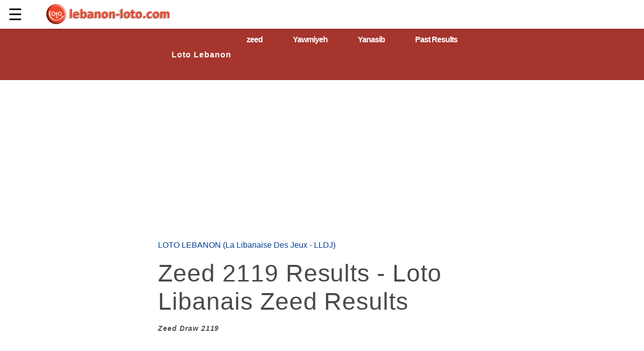

--- FILE ---
content_type: text/html; charset=UTF-8
request_url: https://www.lebanon-loto.com/lottery/zeed/draw/2119
body_size: 15907
content:
<!DOCTYPE html>
<html lang="en" >
  <head>
    <meta charset="utf-8" />
    <title>Zeed 2119 Draw on Monday, Jun 19, 2023  - LOTO LEBANON (La Libanaise Des Jeux - LLDJ) Result</title>

    <meta name="description" content="Zeed Results. Zeed Draw Details 2119 on Monday, Jun 19, 2023  including Payouts and Results. Loto Lebanon Results, LOTO LEBANON (La Libanaise Des Jeux - LLDJ) Results.">

    <link rel="amphtml" href="https://www.lebanon-loto.com/lottery/zeed/amp/draw/2119" />

    <meta name="viewport" content="width=device-width" />
    <meta name="amp-google-client-id-api" content="googleanalytics" />
    <script async custom-element="amp-analytics" src="https://cdn.ampproject.org/v0/amp-analytics-0.1.js"></script>

    <link rel="apple-touch-icon" sizes="57x57" href="https://www.lebanon-loto.com/lottery/images/apple-icon-57x57.png">
<link rel="apple-touch-icon" sizes="60x60" href="https://www.lebanon-loto.com/lottery/images/apple-icon-60x60.png">
<link rel="apple-touch-icon" sizes="72x72" href="https://www.lebanon-loto.com/lottery/images/apple-icon-72x72.png">
<link rel="apple-touch-icon" sizes="76x76" href="https://www.lebanon-loto.com/lottery/images/apple-icon-76x76.png">
<link rel="apple-touch-icon" sizes="114x114" href="https://www.lebanon-loto.com/lottery/images/apple-icon-114x114.png">
<link rel="apple-touch-icon" sizes="120x120" href="https://www.lebanon-loto.com/lottery/images/apple-icon-120x120.png">
<link rel="apple-touch-icon" sizes="144x144" href="https://www.lebanon-loto.com/lottery/images/apple-icon-144x144.png">
<link rel="apple-touch-icon" sizes="152x152" href="https://www.lebanon-loto.com/lottery/images/apple-icon-152x152.png">
<link rel="apple-touch-icon" sizes="180x180" href="https://www.lebanon-loto.com/lottery/images/apple-icon-180x180.png">
<link rel="icon" type="image/png" sizes="192x192"  href="https://www.lebanon-loto.com/lottery/images/android-icon-192x192.png">
<link rel="icon" type="image/png" sizes="32x32" href="https://www.lebanon-loto.com/lottery/images/favicon-32x32.png">
<link rel="icon" type="image/png" sizes="96x96" href="https://www.lebanon-loto.com/lottery/images/favicon-96x96.png">
<link rel="icon" type="image/png" sizes="16x16" href="https://www.lebanon-loto.com/lottery/images/favicon-16x16.png">
<link rel="manifest" href="https://www.lebanon-loto.com/lottery/images/manifest.json">
<meta name="msapplication-TileColor" content="#ffffff">
<meta name="msapplication-TileImage" content="/ms-icon-144x144.png">
<meta name="theme-color" content="#ffffff">

<!--
<script async custom-element="amp-auto-ads"
        src="https://cdn.ampproject.org/v0/amp-auto-ads-0.1.js">
</script> -->

    <meta property="og:image" content="https://www.lebanon-loto.com/lottery/img/lb-fb-loto-lebanon.jpg">
    <meta property="og:image:width" content="600">
    <meta property="og:image:height" content="315">
    <meta property="og:title" content="Zeed Results Draw 2119 on Monday, Jun 19, 2023  ">
    <meta property="fb:app_id" content="359986990795186">

    <script async="" src="https://cdn.ampproject.org/v0.js"></script>
    <style amp-boilerplate="">
  body {
    -webkit-animation: -amp-start 8s steps(1, end) 0s 1 normal both;
    -moz-animation: -amp-start 8s steps(1, end) 0s 1 normal both;
    -ms-animation: -amp-start 8s steps(1, end) 0s 1 normal both;
    animation: -amp-start 8s steps(1, end) 0s 1 normal both;
  }
  @-webkit-keyframes -amp-start {
    from {
      visibility: hidden;
    }
    to {
      visibility: visible;
    }
  }
  @-moz-keyframes -amp-start {
    from {
      visibility: hidden;
    }
    to {
      visibility: visible;
    }
  }
  @-ms-keyframes -amp-start {
    from {
      visibility: hidden;
    }
    to {
      visibility: visible;
    }
  }
  @-o-keyframes -amp-start {
    from {
      visibility: hidden;
    }
    to {
      visibility: visible;
    }
  }
  @keyframes -amp-start {
    from {
      visibility: hidden;
    }
    to {
      visibility: visible;
    }
  }
</style>
    <noscript><style amp-boilerplate="">body {-webkit-animation: none;-moz-animation: none;-ms-animation: none;animation: none;}</style></noscript>
    <script custom-element="amp-carousel" src="https://cdn.ampproject.org/v0/amp-carousel-0.1.js" async=""></script>
    <script custom-element="amp-sidebar" src="https://cdn.ampproject.org/v0/amp-sidebar-0.1.js" async=""></script>
    <script custom-element="amp-accordion" src="https://cdn.ampproject.org/v0/amp-accordion-0.1.js" async=""></script>
    <script custom-element="amp-form"  src="https://cdn.ampproject.org/v0/amp-form-0.1.js"  async=""></script>
    <script  custom-element="amp-instagram"  src="https://cdn.ampproject.org/v0/amp-instagram-0.1.js"  async=""></script>
    <style amp-custom="">
  /*! Bassplate | MIT License | http://github.com/basscss/bassplate */

  /*! normalize.css v5.0.0 | MIT License | github.com/necolas/normalize.css */
  html {
    font-family: sans-serif;
    line-height: 1.15;
    -ms-text-size-adjust: 100%;
    -webkit-text-size-adjust: 100%;
  }
  body {
    margin: 0;
  }
  article,
  aside,
  footer,
  header,
  nav,
  section {
    display: block;
  }
  li h1 {
    font-size: 16px;margin:0;line-height: 1.3rem;font-weight:700
  }
  h1 {
    font-size: 2em;
    margin: 0.67em 0;
  }
  figcaption,
  figure,
  main {
    display: block;
  }
  figure {
    margin: 1em 40px;
  }
  hr {
    box-sizing: content-box;
    height: 0;
    overflow: visible;
  }
  pre {
    font-family: monospace, monospace;
    font-size: 1em;
  }
  a {
    background-color: transparent;
    -webkit-text-decoration-skip: objects;
  }
  a:active,
  a:hover {
    outline-width: 0;
  }
  abbr[title] {
    border-bottom: none;
    text-decoration: underline;
    text-decoration: underline dotted;
  }
  b,
  strong {
    font-weight: inherit;
    font-weight: bolder;
  }
  code,
  kbd,
  samp {
    font-family: monospace, monospace;
    font-size: 1em;
  }
  dfn {
    font-style: italic;
  }
  mark {
    background-color: #ff0;
    color: #000;
  }
  small {
    font-size: 80%;
  }
  sub,
  sup {
    font-size: 75%;
    line-height: 0;
    position: relative;
    vertical-align: baseline;
  }
  sub {
    bottom: -0.25em;
  }
  sup {
    top: -0.5em;
  }
  audio,
  video {
    display: inline-block;
  }
  audio:not([controls]) {
    display: none;
    height: 0;
  }
  img {
    border-style: none;
  }
  svg:not(:root) {
    overflow: hidden;
  }
  button,
  input,
  optgroup,
  select,
  textarea {
    font-family: sans-serif;
    font-size: 100%;
    line-height: 1.15;
    margin: 0;
  }
  button,
  input {
    overflow: visible;
  }
  button,
  select {
    text-transform: none;
  }
  [type='reset'],
  [type='submit'],
  button,
  html [type='button'] {
    -webkit-appearance: button;
  }
  [type='button']::-moz-focus-inner,
  [type='reset']::-moz-focus-inner,
  [type='submit']::-moz-focus-inner,
  button::-moz-focus-inner {
    border-style: none;
    padding: 0;
  }
  [type='button']:-moz-focusring,
  [type='reset']:-moz-focusring,
  [type='submit']:-moz-focusring,
  button:-moz-focusring {
    outline: 1px dotted ButtonText;
  }
  fieldset {
    border: 1px solid silver;
    margin: 0 2px;
    padding: 0.35em 0.625em 0.75em;
  }
  legend {
    box-sizing: border-box;
    color: inherit;
    display: table;
    max-width: 100%;
    padding: 0;
    white-space: normal;
  }
  progress {
    display: inline-block;
    vertical-align: baseline;
  }
  textarea {
    overflow: auto;
  }
  [type='checkbox'],
  [type='radio'] {
    box-sizing: border-box;
    padding: 0;
  }
  [type='number']::-webkit-inner-spin-button,
  [type='number']::-webkit-outer-spin-button {
    height: auto;
  }
  [type='search'] {
    -webkit-appearance: textfield;
    outline-offset: -2px;
  }
  [type='search']::-webkit-search-cancel-button,
  [type='search']::-webkit-search-decoration {
    -webkit-appearance: none;
  }
  ::-webkit-file-upload-button {
    -webkit-appearance: button;
    font: inherit;
  }
  details,
  menu {
    display: block;
  }
  summary {
    display: list-item;
  }
  canvas {
    display: inline-block;
  }
  [hidden],
  template {
    display: none;
  }
  .h00 {
    font-size: 4rem;
  }
  .h0,
  .h1 {
    font-size: 3rem;
  }
  .h2 {
    font-size: 1rem;
  }
  .h3 {
    font-size: 1.5rem;
  }
  .h4 {
    font-size: 1.125rem;
  }
  .h5 {
    font-size: 0.875rem;
  }
  .h6 {
    font-size: 0.75rem;
  }
  .font-family-inherit {
    font-family: inherit;
  }
  .font-size-inherit {
    font-size: inherit;
  }
  .text-decoration-none {
    text-decoration: none;
  }
  .bold {
    font-weight: 700;
  }
  .regular {
    font-weight: 400;
  }
  .italic {
    font-style: italic;
  }
  .caps {
    text-transform: uppercase;
    letter-spacing: 0.2em;
  }
  .left-align {
    text-align: left;
  }
  .center {
    text-align: center;
  }
  .right-align {
    text-align: right;
  }
  .justify {
    text-align: justify;
  }
  .nowrap {
    white-space: nowrap;
  }
  .break-word {
    word-wrap: break-word;
  }
  .line-height-1 {
    line-height: 1rem;
  }
  .line-height-2 {
    line-height: 1.125rem;
  }
  .line-height-3 {
    line-height: 1.5rem;
  }
  .line-height-4 {
    line-height: 2rem;
  }
  .list-style-none {
    list-style: none;
  }
  .underline {
    text-decoration: underline;
  }
  .truncate {
    max-width: 100%;
    overflow: hidden;
    text-overflow: ellipsis;
    white-space: nowrap;
  }
  .list-reset {
    list-style: none;
    padding-left: 0;
  }
  .inline {
    display: inline;
  }
  .block {
    display: block;
  }
  .inline-block {
    display: inline-block;
  }
  .table {
    display: table;
  }
  .table-cell {
    display: table-cell;
  }
  .overflow-hidden {
    overflow: hidden;
  }
  .overflow-scroll {
    overflow: scroll;
  }
  .overflow-auto {
    overflow: auto;
  }
  .clearfix:after,
  .clearfix:before {
    content: ' ';
    display: table;
  }
  .clearfix:after {
    clear: both;
  }
  .left {
    float: left;
  }
  .right {
    float: right;
  }
  .fit {
    max-width: 100%;
  }
  .max-width-1 {
    max-width: 24rem;
  }
  .max-width-2 {
    max-width: 32rem;
  }
  .max-width-3 {
    max-width: 48rem;
  }
  .max-width-4 {
    max-width: 64rem;
  }
  .border-box {
    box-sizing: border-box;
  }
  .align-baseline {
    vertical-align: baseline;
  }
  .align-top {
    vertical-align: top;
  }
  .align-middle {
    vertical-align: middle;
  }
  .align-bottom {
    vertical-align: bottom;
  }
  .m0 {
    margin: 0;
  }
  .mt0 {
    margin-top: 0;
  }
  .mr0 {
    margin-right: 0;
  }
  .mb0 {
    margin-bottom: 0;
  }
  .ml0,
  .mx0 {
    margin-left: 0;
  }
  .mx0 {
    margin-right: 0;
  }
  .my0 {
    margin-top: 0;
    margin-bottom: 0;
  }
  .m1 {
    margin: 0.5rem;
  }
  .mt1 {
    margin-top: 0.5rem;
  }
  .mr1 {
    margin-right: 0.5rem;
  }
  .mb1 {
    margin-bottom: 0.5rem;
  }
  .ml1,
  .mx1 {
    margin-left: 0.5rem;
  }
  .mx1 {
    margin-right: 0.5rem;
  }
  .my1 {
    margin-top: 0.5rem;
    margin-bottom: 0.5rem;
  }
  .m2 {
    margin: 1rem;
  }
  .mt2 {
    margin-top: 1rem;
  }
  .mr2 {
    margin-right: 1rem;
  }
  .mb2 {
    margin-bottom: 1rem;
  }
  .ml2,
  .mx2 {
    margin-left: 1rem;
  }
  .mx2 {
    margin-right: 1rem;
  }
  .my2 {
    margin-top: 1rem;
    margin-bottom: 1rem;
  }
  .m3 {
    margin: 1.5rem;
  }
  .mt3 {
    margin-top: 1.5rem;
  }
  .mr3 {
    margin-right: 1.5rem;
  }
  .mb3 {
    margin-bottom: 1.5rem;
  }
  .ml3,
  .mx3 {
    margin-left: 1.5rem;
  }
  .mx3 {
    margin-right: 1.5rem;
  }
  .my3 {
    margin-top: 1.5rem;
    margin-bottom: 1.5rem;
  }
  .m4 {
    margin: 2rem;
  }
  .mt4 {
    margin-top: 2rem;
  }
  .mr4 {
    margin-right: 2rem;
  }
  .mb4 {
    margin-bottom: 2rem;
  }
  .ml4,
  .mx4 {
    margin-left: 2rem;
  }
  .mx4 {
    margin-right: 2rem;
  }
  .my4 {
    margin-top: 2rem;
    margin-bottom: 2rem;
  }
  .mxn1 {
    margin-left: calc(0.5rem * -1);
    margin-right: calc(0.5rem * -1);
  }
  .mxn2 {
    margin-left: calc(1rem * -1);
    margin-right: calc(1rem * -1);
  }
  .mxn3 {
    margin-left: calc(1.5rem * -1);
    margin-right: calc(1.5rem * -1);
  }
  .mxn4 {
    margin-left: calc(2rem * -1);
    margin-right: calc(2rem * -1);
  }
  .m-auto {
    margin: auto;
  }
  .mt-auto {
    margin-top: auto;
  }
  .mr-auto {
    margin-right: auto;
  }
  .mb-auto {
    margin-bottom: auto;
  }
  .ml-auto,
  .mx-auto {
    margin-left: auto;
  }
  .mx-auto {
    margin-right: auto;
  }
  .my-auto {
    margin-top: auto;
    margin-bottom: auto;
  }
  .p0 {
    padding: 0;
  }
  .pt0 {
    padding-top: 0;
  }
  .pr0 {
    padding-right: 0;
  }
  .pb0 {
    padding-bottom: 0;
  }
  .pl0,
  .px0 {
    padding-left: 0;
  }
  .px0 {
    padding-right: 0;
  }
  .py0 {
    padding-top: 0;
    padding-bottom: 0;
  }
  .p1 {
    padding: 0.5rem;
  }
  .pt1 {
    padding-top: 0.5rem;
  }
  .pr1 {
    padding-right: 0.5rem;
  }
  .pb1 {
    padding-bottom: 0.5rem;
  }
  .pl1 {
    padding-left: 0.5rem;
  }
  .py1 {
    padding-top: 0.5rem;
    padding-bottom: 0.5rem;
  }
  .px1 {
    padding-left: 0.5rem;
    padding-right: 0.5rem;
  }
  .p2 {
    padding: 1rem;
  }
  .pt2 {
    padding-top: 1rem;
  }
  .pr2 {
    padding-right: 1rem;
  }
  .pb2 {
    padding-bottom: 1rem;
  }
  .pl2 {
    padding-left: 1rem;
  }
  .py2 {
    padding-top: 1rem;
    padding-bottom: 1rem;
  }
  .px2 {
    padding-left: 1rem;
    padding-right: 1rem;
  }
  .p3 {
    padding: 1.5rem;
  }
  .pt3 {
    padding-top: 1.5rem;
  }
  .pr3 {
    padding-right: 1.5rem;
  }
  .pb3 {
    padding-bottom: 1.5rem;
  }
  .pl3 {
    padding-left: 1.5rem;
  }
  .py3 {
    padding-top: 1.5rem;
    padding-bottom: 1.5rem;
  }
  .px3 {
    padding-left: 1.5rem;
    padding-right: 1.5rem;
  }
  .p4 {
    padding: 2rem;
  }
  .pt4 {
    padding-top: 2rem;
  }
  .pr4 {
    padding-right: 2rem;
  }
  .pb4 {
    padding-bottom: 2rem;
  }
  .pl4 {
    padding-left: 2rem;
  }
  .py4 {
    padding-top: 2rem;
    padding-bottom: 2rem;
  }
  .px4 {
    padding-left: 2rem;
    padding-right: 2rem;
  }
  .col {
    float: left;
  }
  .col,
  .col-right {
    box-sizing: border-box;
  }
  .col-right {
    float: right;
  }
  .col-1 {
    width: 8.33333%;
  }
  .col-2 {
    width: 16.66667%;
  }
  .col-3 {
    width: 25%;
  }
  .col-4 {
    width: 33.33333%;
  }
  .col-5 {
    width: 41.66667%;
  }
  .col-6 {
    width: 50%;
  }
  .col-7 {
    width: 58.33333%;
  }
  .col-8 {
    width: 66.66667%;
  }
  .col-9 {
    width: 75%;
  }
  .col-10 {
    width: 83.33333%;
  }
  .col-11 {
    width: 91.66667%;
  }
  .col-12 {
    width: 100%;
  }
  @media (min-width: 40.06rem) {
    .sm-col {
      float: left;
      box-sizing: border-box;
    }
    .sm-col-right {
      float: right;
      box-sizing: border-box;
    }
    .sm-col-1 {
      width: 8.33333%;
    }
    .sm-col-2 {
      width: 16.66667%;
    }
    .sm-col-3 {
      width: 25%;
    }
    .sm-col-4 {
      width: 33.33333%;
    }
    .sm-col-5 {
      width: 41.66667%;
    }
    .sm-col-6 {
      width: 50%;
    }
    .sm-col-7 {
      width: 58.33333%;
    }
    .sm-col-8 {
      width: 66.66667%;
    }
    .sm-col-9 {
      width: 75%;
    }
    .sm-col-10 {
      width: 83.33333%;
    }
    .sm-col-11 {
      width: 91.66667%;
    }
    .sm-col-12 {
      width: 100%;
    }
  }
  @media (min-width: 52.06rem) {
    .md-col {
      float: left;
      box-sizing: border-box;
    }
    .md-col-right {
      float: right;
      box-sizing: border-box;
    }
    .md-col-1 {
      width: 8.33333%;
    }
    .md-col-2 {
      width: 16.66667%;
    }
    .md-col-3 {
      width: 25%;
    }
    .md-col-4 {
      width: 33.33333%;
    }
    .md-col-5 {
      width: 41.66667%;
    }
    .md-col-6 {
      width: 50%;
    }
    .md-col-7 {
      width: 58.33333%;
    }
    .md-col-8 {
      width: 66.66667%;
    }
    .md-col-9 {
      width: 75%;
    }
    .md-col-10 {
      width: 83.33333%;
    }
    .md-col-11 {
      width: 91.66667%;
    }
    .md-col-12 {
      width: 100%;
    }
  }
  @media (min-width: 64.06rem) {
    .lg-col {
      float: left;
      box-sizing: border-box;
    }
    .lg-col-right {
      float: right;
      box-sizing: border-box;
    }
    .lg-col-1 {
      width: 8.33333%;
    }
    .lg-col-2 {
      width: 16.66667%;
    }
    .lg-col-3 {
      width: 25%;
    }
    .lg-col-4 {
      width: 33.33333%;
    }
    .lg-col-5 {
      width: 41.66667%;
    }
    .lg-col-6 {
      width: 50%;
    }
    .lg-col-7 {
      width: 58.33333%;
    }
    .lg-col-8 {
      width: 66.66667%;
    }
    .lg-col-9 {
      width: 75%;
    }
    .lg-col-10 {
      width: 83.33333%;
    }
    .lg-col-11 {
      width: 91.66667%;
    }
    .lg-col-12 {
      width: 100%;
    }
  }
  .flex {
    display: -ms-flexbox;
    display: flex;
  }
  @media (min-width: 40.06rem) {
    .sm-flex {
      display: -ms-flexbox;
      display: flex;
    }
  }
  @media (min-width: 52.06rem) {
    .md-flex {
      display: -ms-flexbox;
      display: flex;
    }
  }
  @media (min-width: 64.06rem) {
    .lg-flex {
      display: -ms-flexbox;
      display: flex;
    }
  }
  .flex-column {
    -ms-flex-direction: column;
    flex-direction: column;
  }
  .flex-wrap {
    -ms-flex-wrap: wrap;
    flex-wrap: wrap;
  }
  .items-start {
    -ms-flex-align: start;
    align-items: flex-start;
  }
  .items-end {
    -ms-flex-align: end;
    align-items: flex-end;
  }
  .items-center {
    -ms-flex-align: center;
    align-items: center;
  }
  .items-baseline {
    -ms-flex-align: baseline;
    align-items: baseline;
  }
  .items-stretch {
    -ms-flex-align: stretch;
    align-items: stretch;
  }
  .self-start {
    -ms-flex-item-align: start;
    align-self: flex-start;
  }
  .self-end {
    -ms-flex-item-align: end;
    align-self: flex-end;
  }
  .self-center {
    -ms-flex-item-align: center;
    -ms-grid-row-align: center;
    align-self: center;
  }
  .self-baseline {
    -ms-flex-item-align: baseline;
    align-self: baseline;
  }
  .self-stretch {
    -ms-flex-item-align: stretch;
    -ms-grid-row-align: stretch;
    align-self: stretch;
  }
  .justify-start {
    -ms-flex-pack: start;
    justify-content: flex-start;
  }
  .justify-end {
    -ms-flex-pack: end;
    justify-content: flex-end;
  }
  .justify-center {
    -ms-flex-pack: center;
    justify-content: center;
  }
  .justify-between {
    -ms-flex-pack: justify;
    justify-content: space-between;
  }
  .justify-around {
    -ms-flex-pack: distribute;
    justify-content: space-around;
  }
  .justify-evenly {
    -ms-flex-pack: space-evenly;
    justify-content: space-evenly;
  }
  .content-start {
    -ms-flex-line-pack: start;
    align-content: flex-start;
  }
  .content-end {
    -ms-flex-line-pack: end;
    align-content: flex-end;
  }
  .content-center {
    -ms-flex-line-pack: center;
    align-content: center;
  }
  .content-between {
    -ms-flex-line-pack: justify;
    align-content: space-between;
  }
  .content-around {
    -ms-flex-line-pack: distribute;
    align-content: space-around;
  }
  .content-stretch {
    -ms-flex-line-pack: stretch;
    align-content: stretch;
  }
  .flex-auto {
    -ms-flex: 1 1 auto;
    flex: 1 1 auto;
    min-width: 0;
    min-height: 0;
  }
  .flex-none {
    -ms-flex: none;
    flex: none;
  }
  .order-0 {
    -ms-flex-order: 0;
    order: 0;
  }
  .order-1 {
    -ms-flex-order: 1;
    order: 1;
  }
  .order-2 {
    -ms-flex-order: 2;
    order: 2;
  }
  .order-3 {
    -ms-flex-order: 3;
    order: 3;
  }
  .order-last {
    -ms-flex-order: 99999;
    order: 99999;
  }
  .relative {
    position: relative;
  }
  .absolute {
    position: absolute;
  }
  .fixed {
    position: fixed;
  }
  .top-0 {
    top: 0;
  }
  .right-0 {
    right: 0;
  }
  .bottom-0 {
    bottom: 0;
  }
  .left-0 {
    left: 0;
  }
  .z1 {
    z-index: 1;
  }
  .z2 {
    z-index: 2;
  }
  .z3 {
    z-index: 3;
  }
  .z4 {
    z-index: 4;
  }
  .border {
    border-style: solid;
    border-width: 1px;
  }
  .border-top {
    border-top-style: solid;
    border-top-width: 1px;
  }
  .border-right {
    border-right-style: solid;
    border-right-width: 1px;
  }
  .border-bottom {
    border-bottom-style: solid;
    border-bottom-width: 1px;
  }
  .border-left {
    border-left-style: solid;
    border-left-width: 1px;
  }
  .border-none {
    border: 0;
  }
  .rounded {
    border-radius: 3px;
  }
  .circle {
    border-radius: 50%;
  }
  .rounded-top {
    border-radius: 3px 3px 0 0;
  }
  .rounded-right {
    border-radius: 0 3px 3px 0;
  }
  .rounded-bottom {
    border-radius: 0 0 3px 3px;
  }
  .rounded-left {
    border-radius: 3px 0 0 3px;
  }
  .not-rounded {
    border-radius: 0;
  }
  .hide {
    position: absolute;
    height: 1px;
    width: 1px;
    overflow: hidden;
    clip: rect(1px, 1px, 1px, 1px);
  }
  @media (max-width: 40rem) {
    .xs-hide {
      display: none;
    }
  }
  @media (min-width: 40.06rem) and (max-width: 52rem) {
    .sm-hide {
      display: none;
    }
  }
  @media (min-width: 52.06rem) and (max-width: 64rem) {
    .md-hide {
      display: none;
    }
  }
  @media (min-width: 64.06rem) {
    .lg-hide {
      display: none;
    }
  }
  .display-none {
    display: none;
  }
  * {
    box-sizing: border-box;
  }
  body {
    background: #fff;
    color: #4a4a4a;
    font-family: -apple-system, BlinkMacSystemFont, Segoe UI, Roboto, Oxygen,
      Ubuntu, Cantarell, Fira Sans, Droid Sans, Helvetica Neue, Arial,
      sans-serif;
    min-width: 315px;
    overflow-x: hidden;
    font-smooth: always;
    -webkit-font-smoothing: antialiased;
  }
  main {
    max-width: 700px;
    margin: 0 auto;
  }
  p {
    padding: 0;
    margin: 0;
  }
  .ampstart-accent {
    color: #003f93;
  }
  #content:target {
    margin-top: calc(0px - 3.5rem);
    padding-top: 3.5rem;
  }
  .ampstart-title-lg {
    font-size: 3rem;
    line-height: 3.5rem;
    letter-spacing: 0.06rem;
  }
  .ampstart-title-md {
    font-size: 2rem;
    line-height: 2.5rem;
    letter-spacing: 0.06rem;
  }
  .ampstart-title-sm {
    font-size: 1.5rem;
    line-height: 2rem;
    letter-spacing: 0.06rem;
  }
  .ampstart-subtitle,
  body {
    line-height: 1.5rem;
    letter-spacing: normal;
  }
  .ampstart-subtitle {
    color: #003f93;
    font-size: 1rem;
  }
  .ampstart-byline,
  .ampstart-caption,
  .ampstart-hint,
  .ampstart-label {
    font-size: 0.875rem;
    color: #4f4f4f;
    line-height: 1.125rem;
    letter-spacing: 0.06rem;
  }
  .ampstart-label {
    text-transform: uppercase;
  }
  .ampstart-footer,
  .ampstart-small-text {
    font-size: 0.75rem;
    line-height: 1rem;
    letter-spacing: 0.06rem;
  }
  .ampstart-card {
    box-shadow: 0 1px 1px 0 rgba(0, 0, 0, 0.14),
      0 1px 1px -1px rgba(0, 0, 0, 0.14), 0 1px 5px 0 rgba(0, 0, 0, 0.12);
  }
  .h1,
  h1 {
    font-size: 3rem;
    line-height: 3.5rem;
  }
  .h2,
  h2 {
    font-size: 1rem;
    line-height: 2.5rem;
  }
  .h3,
  h3 {
    font-size: 1.5rem;
    line-height: 2rem;
  }
  .h4,
  h4 {
    font-size: 1.125rem;
    line-height: 1.5rem;
  }
  .h5,
  h5 {
    font-size: 0.875rem;
    line-height: 1.125rem;
  }
  .h6,
  h6 {
    font-size: 0.75rem;
    line-height: 1rem;
  }
  h1,
  h2,
  h3,
  h4,
  h5,
  h6 {
    margin: 0;
    padding: 0;
    font-weight: 400;
    letter-spacing: 0.06rem;
  }
  a,
  a:active,
  a:visited {
    color: inherit;
  }
  .ampstart-btn {
    font-family: inherit;
    font-weight: inherit;
    font-size: 1rem;
    line-height: 1.125rem;
    padding: 0.7em 0.8em;
    text-decoration: none;
    white-space: nowrap;
    word-wrap: normal;
    vertical-align: middle;
    cursor: pointer;
    background-color: #000;
    color: #fff;
    border: 1px solid #fff;
  }
  .ampstart-btn:visited {
    color: #fff;
  }
  .ampstart-btn-secondary {
    background-color: #fff;
    color: #000;
    border: 1px solid #000;
  }
  .ampstart-btn-secondary:visited {
    color: #000;
  }
  .ampstart-btn:active .ampstart-btn:focus {
    opacity: 0.8;
  }
  .ampstart-btn[disabled],
  .ampstart-btn[disabled]:active,
  .ampstart-btn[disabled]:focus,
  .ampstart-btn[disabled]:hover {
    opacity: 0.5;
    outline: 0;
    cursor: default;
  }
  .ampstart-dropcap:first-letter {
    color: #000;
    font-size: 3rem;
    font-weight: 700;
    float: left;
    overflow: hidden;
    line-height: 3rem;
    margin-left: 0;
    margin-right: 0.5rem;
  }
  .ampstart-initialcap {
    padding-top: 1rem;
    margin-top: 1.5rem;
  }
  .ampstart-initialcap:first-letter {
    color: #000;
    font-size: 3rem;
    font-weight: 700;
    margin-left: -2px;
  }
  .ampstart-pullquote {
    border: none;
    border-left: 4px solid #000;
    font-size: 1.5rem;
    padding-left: 1.5rem;
  }
  .ampstart-byline time {
    font-style: normal;
    white-space: nowrap;
  }
  .amp-carousel-button-next {
    background-image: url('data:image/svg+xml;charset=utf-8,<svg width="18" height="18" viewBox="0 0 34 34" xmlns="http://www.w3.org/2000/svg"><title>Next</title><path d="M25.557 14.7L13.818 2.961 16.8 0l16.8 16.8-16.8 16.8-2.961-2.961L25.557 18.9H0v-4.2z" fill="%23FFF" fill-rule="evenodd"/></svg>');
  }
  .amp-carousel-button-prev {
    background-image: url('data:image/svg+xml;charset=utf-8,<svg width="18" height="18" viewBox="0 0 34 34" xmlns="http://www.w3.org/2000/svg"><title>Previous</title><path d="M33.6 14.7H8.043L19.782 2.961 16.8 0 0 16.8l16.8 16.8 2.961-2.961L8.043 18.9H33.6z" fill="%23FFF" fill-rule="evenodd"/></svg>');
  }
  .ampstart-dropdown {
    min-width: 200px;
  }
  .ampstart-dropdown.absolute {
    z-index: 100;
  }
  .ampstart-dropdown.absolute > section,
  .ampstart-dropdown.absolute > section > header {
    height: 100%;
  }
  .ampstart-dropdown > section > header {
    background-color: #000;
    border: 0;
    color: #fff;
  }
  .ampstart-dropdown > section > header:after {
    display: inline-block;
    content: '+';
    padding: 0 0 0 1.5rem;
    color: #003f93;
  }
  .ampstart-dropdown > [expanded] > header:after {
    content: '–';
  }
  .absolute .ampstart-dropdown-items {
    z-index: 200;
  }
  .ampstart-dropdown-item {
    background-color: #000;
    color: #003f93;
    opacity: 0.9;
  }
  .ampstart-dropdown-item:active,
  .ampstart-dropdown-item:hover {
    opacity: 1;
  }
  .ampstart-footer {
    background-color: #fff;
    color: #000;
    padding-top: 5rem;
    padding-bottom: 5rem;
  }
  .ampstart-footer .ampstart-icon {
    fill: #000;
  }
  .ampstart-footer .ampstart-social-follow li:last-child {
    margin-right: 0;
  }
  .ampstart-image-fullpage-hero {
    color: #fff;
  }
  .ampstart-fullpage-hero-heading-text,
  .ampstart-image-fullpage-hero .ampstart-image-credit {
    -webkit-box-decoration-break: clone;
    box-decoration-break: clone;
    background: #000;
    padding: 0 1rem 0.2rem;
  }
  .ampstart-image-fullpage-hero > amp-img {
    max-height: calc(100vh - 3.5rem);
  }
  .ampstart-image-fullpage-hero > amp-img img {
    -o-object-fit: cover;
    object-fit: cover;
  }
  .ampstart-fullpage-hero-heading {
    line-height: 3.5rem;
  }
  .ampstart-fullpage-hero-cta {
    background: transparent;
  }
  .ampstart-readmore {
    background: linear-gradient(0deg, rgba(0, 0, 0, 0.65) 0, transparent);
    color: #fff;
    margin-top: 5rem;
    padding-bottom: 3.5rem;
  }
  .ampstart-readmore:after {
    display: block;
    content: '⌄';
    font-size: 2rem;
  }
  .ampstart-readmore-text {
    background: #000;
  }
  @media (min-width: 52.06rem) {
    .ampstart-image-fullpage-hero > amp-img {
      height: 60vh;
    }
  }
  .ampstart-image-heading {
    color: #fff;
    background: linear-gradient(0deg, rgba(0, 0, 0, 0.65) 0, transparent);
  }
  .ampstart-image-heading > * {
    margin: 0;
  }
  amp-carousel .ampstart-image-with-heading {
    margin-bottom: 0;
  }
  .ampstart-image-with-caption figcaption {
    color: #4f4f4f;
    line-height: 1.125rem;
  }
  amp-carousel .ampstart-image-with-caption {
    margin-bottom: 0;
  }
  .ampstart-input {
    max-width: 100%;
    width: 300px;
    min-width: 100px;
    font-size: 1rem;
    line-height: 1.5rem;
  }
  .ampstart-input [disabled],
  .ampstart-input [disabled] + label {
    opacity: 0.5;
  }
  .ampstart-input [disabled]:focus {
    outline: 0;
  }
  .ampstart-input > input,
  .ampstart-input > select,
  .ampstart-input > textarea {
    width: 100%;
    margin-top: 1rem;
    line-height: 1.5rem;
    border: 0;
    border-radius: 0;
    border-bottom: 1px solid #4a4a4a;
    background: none;
    color: #4a4a4a;
    outline: 0;
  }
  .ampstart-input > label {
    color: #003f93;
    pointer-events: none;
    text-align: left;
    font-size: 0.875rem;
    line-height: 1rem;
    opacity: 0;
    animation: 0.2s;
    animation-timing-function: cubic-bezier(0.4, 0, 0.2, 1);
    animation-fill-mode: forwards;
  }
  .ampstart-input > input:focus,
  .ampstart-input > select:focus,
  .ampstart-input > textarea:focus {
    outline: 0;
  }
  .ampstart-input > input:focus:-ms-input-placeholder,
  .ampstart-input > select:focus:-ms-input-placeholder,
  .ampstart-input > textarea:focus:-ms-input-placeholder {
    color: transparent;
  }
  .ampstart-input > input:focus::placeholder,
  .ampstart-input > select:focus::placeholder,
  .ampstart-input > textarea:focus::placeholder {
    color: transparent;
  }
  .ampstart-input > input:not(:placeholder-shown):not([disabled]) + label,
  .ampstart-input > select:not(:placeholder-shown):not([disabled]) + label,
  .ampstart-input
    > textarea:not(:placeholder-shown):not([disabled])
    + label {
    opacity: 1;
  }
  .ampstart-input > input:focus + label,
  .ampstart-input > select:focus + label,
  .ampstart-input > textarea:focus + label {
    animation-name: a;
  }
  @keyframes a {
    to {
      opacity: 1;
    }
  }
  .ampstart-input > label:after {
    content: '';
    height: 2px;
    position: absolute;
    bottom: 0;
    left: 45%;
    background: #003f93;
    transition: 0.2s;
    transition-timing-function: cubic-bezier(0.4, 0, 0.2, 1);
    visibility: hidden;
    width: 10px;
  }
  .ampstart-input > input:focus + label:after,
  .ampstart-input > select:focus + label:after,
  .ampstart-input > textarea:focus + label:after {
    left: 0;
    width: 100%;
    visibility: visible;
  }
  .ampstart-input > input[type='search'] {
    -webkit-appearance: none;
    -moz-appearance: none;
    appearance: none;
  }
  .ampstart-input > input[type='range'] {
    border-bottom: 0;
  }
  .ampstart-input > input[type='range'] + label:after {
    display: none;
  }
  .ampstart-input > select {
    -webkit-appearance: none;
    -moz-appearance: none;
    appearance: none;
  }
  .ampstart-input > select + label:before {
    content: '⌄';
    line-height: 1.5rem;
    position: absolute;
    right: 5px;
    zoom: 2;
    top: 0;
    bottom: 0;
    color: #003f93;
  }
  .ampstart-input-chk,
  .ampstart-input-radio {
    width: auto;
    color: #4a4a4a;
  }
  .ampstart-input input[type='checkbox'],
  .ampstart-input input[type='radio'] {
    margin-top: 0;
    -webkit-appearance: none;
    -moz-appearance: none;
    appearance: none;
    width: 20px;
    height: 20px;
    border: 1px solid #003f93;
    vertical-align: middle;
    margin-right: 0.5rem;
    text-align: center;
  }
  .ampstart-input input[type='radio'] {
    border-radius: 20px;
  }
  .ampstart-input input[type='checkbox']:not([disabled]) + label,
  .ampstart-input input[type='radio']:not([disabled]) + label {
    pointer-events: auto;
    animation: none;
    vertical-align: middle;
    opacity: 1;
    cursor: pointer;
  }
  .ampstart-input input[type='checkbox'] + label:after,
  .ampstart-input input[type='radio'] + label:after {
    display: none;
  }
  .ampstart-input input[type='checkbox']:after,
  .ampstart-input input[type='radio']:after {
    position: absolute;
    top: 0;
    left: 0;
    bottom: 0;
    right: 0;
    content: ' ';
    line-height: 1.4rem;
    vertical-align: middle;
    text-align: center;
    background-color: #fff;
  }
  .ampstart-input input[type='checkbox']:checked:after {
    background-color: #003f93;
    color: #fff;
    content: '✓';
  }
  .ampstart-input input[type='radio']:checked {
    background-color: #fff;
  }
  .ampstart-input input[type='radio']:after {
    top: 3px;
    bottom: 3px;
    left: 3px;
    right: 3px;
    border-radius: 12px;
  }
  .ampstart-input input[type='radio']:checked:after {
    content: '';
    font-size: 3rem;
    background-color: #003f93;
  }
  .ampstart-input > label,
  _:-ms-lang(x) {
    opacity: 1;
  }
  .ampstart-input > input:-ms-input-placeholder,
  _:-ms-lang(x) {
    color: transparent;
  }
  .ampstart-input > input::placeholder,
  _:-ms-lang(x) {
    color: transparent;
  }
  .ampstart-input > input::-ms-input-placeholder,
  _:-ms-lang(x) {
    color: transparent;
  }
  .ampstart-input > select::-ms-expand {
    display: none;
  }
  .ampstart-headerbar {
    background-color: #fff;
    color: #000;
    z-index: 999;
    box-shadow: 0 0 5px 2px rgba(0, 0, 0, 0.1);
  }
  .ampstart-headerbar + :not(amp-sidebar),
  .ampstart-headerbar + amp-sidebar + * {
    margin-top: 3.5rem;
  }
  .ampstart-headerbar-nav .ampstart-nav-item {
    padding: 0 1rem;
    background: transparent;
    opacity: 0.8;
  }
  .ampstart-headerbar-nav {
    line-height: 3.5rem;
  }
  .ampstart-nav-item:active,
  .ampstart-nav-item:focus,
  .ampstart-nav-item:hover {
    opacity: 1;
  }
  .ampstart-navbar-trigger:focus {
    outline: none;
  }
  .ampstart-nav a,
  .ampstart-navbar-trigger,
  .ampstart-sidebar-faq a {
    cursor: pointer;
    text-decoration: none;
  }
  .ampstart-nav .ampstart-label {
    color: inherit;
  }
  .ampstart-navbar-trigger {
    line-height: 3.5rem;
    font-size: 2rem;
  }
  .ampstart-headerbar-nav {
    -ms-flex: 1;
    flex: 1;
  }
  .ampstart-nav-search {
    -ms-flex-positive: 0.5;
    flex-grow: 0.5;
  }
  .ampstart-headerbar .ampstart-nav-search:active,
  .ampstart-headerbar .ampstart-nav-search:focus,
  .ampstart-headerbar .ampstart-nav-search:hover {
    box-shadow: none;
  }
  .ampstart-nav-search > input {
    border: none;
    border-radius: 3px;
    line-height: normal;
  }
  .ampstart-nav-dropdown {
    min-width: 200px;
  }
  .ampstart-nav-dropdown amp-accordion header {
    background-color: #fff;
    border: none;
  }
  .ampstart-nav-dropdown amp-accordion ul {
    background-color: #fff;
  }
  .ampstart-nav-dropdown .ampstart-dropdown-item,
  .ampstart-nav-dropdown .ampstart-dropdown > section > header {
    background-color: #fff;
    color: #000;
  }
  .ampstart-nav-dropdown .ampstart-dropdown-item {
    color: #003f93;
  }
  .ampstart-sidebar {
    background-color: #fff;
    color: #000;
    min-width: 300px;
    width: 300px;
  }
  .ampstart-sidebar .ampstart-icon {
    fill: #003f93;
  }
  .ampstart-sidebar-header {
    line-height: 3.5rem;
    min-height: 3.5rem;
  }
  .ampstart-sidebar .ampstart-dropdown-item,
  .ampstart-sidebar .ampstart-dropdown header,
  .ampstart-sidebar .ampstart-faq-item,
  .ampstart-sidebar .ampstart-nav-item,
  .ampstart-sidebar .ampstart-social-follow {
    margin: 0 0 1rem;
  }
  .ampstart-sidebar .ampstart-nav-dropdown {
    margin: 0;
  }
  .ampstart-sidebar .ampstart-navbar-trigger {
    line-height: inherit;
  }
  .ampstart-navbar-trigger svg {
    pointer-events: none;
  }
  .ampstart-related-article-section {
    border-color: #4a4a4a;
  }
  .ampstart-related-article-section .ampstart-heading {
    color: #4a4a4a;
    font-weight: 400;
  }
  .ampstart-related-article-readmore {
    color: #000;
    letter-spacing: 0;
  }
  .ampstart-related-section-items > li {
    border-bottom: 1px solid #4a4a4a;
  }
  .ampstart-related-section-items > li:last-child {
    border: none;
  }
  .ampstart-related-section-items .ampstart-image-with-caption {
    display: -ms-flexbox;
    display: flex;
    -ms-flex-wrap: wrap;
    flex-wrap: wrap;
    -ms-flex-align: center;
    align-items: center;
    margin-bottom: 0;
  }
  .ampstart-related-section-items .ampstart-image-with-caption > amp-img,
  .ampstart-related-section-items
    .ampstart-image-with-caption
    > figcaption {
    -ms-flex: 1;
    flex: 1;
  }
  .ampstart-related-section-items
    .ampstart-image-with-caption
    > figcaption {
    padding-left: 1rem;
  }
  @media (min-width: 40.06rem) {
    .ampstart-related-section-items > li {
      border: none;
    }
    .ampstart-related-section-items
      .ampstart-image-with-caption
      > figcaption {
      padding: 1rem 0;
    }
    .ampstart-related-section-items .ampstart-image-with-caption > amp-img,
    .ampstart-related-section-items
      .ampstart-image-with-caption
      > figcaption {
      -ms-flex-preferred-size: 100%;
      flex-basis: 100%;
    }
  }
  .ampstart-social-box {
    display: -ms-flexbox;
    display: flex;
  }
  .ampstart-social-box > amp-social-share {
    background-color: #000;
  }
  .ampstart-icon {
    fill: #003f93;
  }
  .ampstart-input {
    width: 100%;
  }
  main .ampstart-social-follow {
    margin-left: auto;
    margin-right: auto;
    width: 315px;
  }
  main .ampstart-social-follow li {
    transform: scale(1.8);
  }
  h1 + .ampstart-byline time {
    font-size: 1.5rem;
    font-weight: 400;
  }



  .over-h, .tp {overflow: hidden;}
  .tp {height: 40px;line-height: 40px;font-size: 11px;color: gray;padding-bottom: 10px;}
  .tp ul {display: table;}
  ol, ul {list-style: none;margin: 0;}
  * {margin: 0;padding: 0;}
  .tp {line-height: 40px;font-size: 11px;color: gray;}
  .tp ul li:first-child {padding-left: 0;}
  .tp ul li {display: table-cell;white-space: nowrap;}
  ul li {margin: 0;padding: 0;padding-left: 0px;}
  .tp a {color: gray;text-decoration: none;}
  a, a:hover, a:visited {text-decoration: none;color: #1198ed;}
  a, img {outline: 0;border: none;color: #000;text-decoration: none;}
  .tp ul li + li::before {padding: 0 7px;content: "\00bb";}
  .tp ul li {display: table-cell;white-space: nowrap;}
  ul li {margin: 0;padding: 0;}
  .loto_carousel {overflow-x: auto;-webkit-overflow-scrolling: touch;margin-bottom: 10px;}
  .loto_carousel ul {display: table;}
  .loto_carousel ul li {display: table-cell;}
  .loto_carousel a {display: block;width: 86px;height: 100px;border: solid 1px #e2e7e2;margin-right: 3px;margin-bottom: 10px;font-size: 12px;line-height: 14px;text-transform: uppercase;text-align: center;padding-top: 10px;color: #000;box-shadow: 0 4px 5px -5px rgba(0,0,0,.4);}
  .loto_carousel_lb a img {height: 65px;}
  .loto_carousel a img {height: 50px;display: block;margin: 0 auto 7px auto;}
  a.l_button2 {display: block;margin: 10px 0;padding: 7px 15px;position: relative;color: #414141;border: solid 1px #e6e6e6;background: #f7f7f7;background: -webkit-linear-gradient(to right,#f7f7f7,#fff);background: linear-gradient(to right,#f7f7f7,#fff);-webkit-border-radius: 2px;-moz-border-radius: 2px;border-radius: 2px;}
  .floatr {float: right;}
  .loto_no, .loto_no_r, .loto_no_w, .loto_plus {width: 38px;line-height: 38px;height: 38px;font-size: 18px;}
  .loto_no_rW {width: 100px;line-height: 38px;height: 38px;font-size: 18px;color:#fff;padding-left: 10px}
  .bbb1 {background: #11998e;}
  .loto_line, .loto_no_r {background: #45d6ca;color: #fff;}
  .loto_line, .loto_no, .loto_no_r, .loto_no_w, .loto_plus {background: #45d6ca;text-align: center;width: 55px;line-height: 55px;height: 55px;float: left;margin: 0 2px 2px 0;font-size: 24px;-webkit-border-radius: 2px;-moz-border-radius: 2px;border-radius: 2px;}
  .numbers_title {margin: 0 0 10px 0;font-size: 14px;}.loto_numbers .fleft {width: 100%;}
  .fleft {float: left;}.loto_no_hot {background: #d85953;color: #fff;}.loto_plus {background: 0 0;color: #000;width: 30px;}
  .bbb1 {background: #11998e;}.bbb2 {background: #1aaa9e;}.bbb3 {background: #2ac0b3;}.bbb4 {background: #2dc8bb;}.bbb5 {background: #39ccc0;}.bbb6 {background: #45d6ca;}
  .loto_img_left {margin-right: 15px;border: solid 1px #e3e3e3;padding: 10px;float: left;}
  .desc {line-height: 23px;overflow-x: auto;-webkit-overflow-scrolling: touch;}
  .desc table {width: 100%;border-collapse: collapse;border-spacing: 0;border: solid 1px #e2e7e2;}
  .desc table {border-collapse: collapse;border-spacing: 0;}
  .desc table th {padding: 15px 10px;font-weight: 700;font-family: arial;background: #fff;}
  .desc table td, .desc table th {text-align: left;border-top: solid 1px #e2e7e2;padding: 10px;}
  .desc table tr:nth-child(2n) {background-color: #f6f7f9;}.desc table td, .desc table th {text-align: left;border-top: solid 1px #e2e7e2;padding: 10px;}
  .nowrap {white-space: nowrap;}.s_balls {height: 10px;margin-top: 5px;}
  .s_ball, .s_ball_e, .s_ball_e2, .s_ball_o, .s_ball_p {border-radius: 50%;height: 10px;width: 10px;background: #11998e;float: left;margin-right: 1px;}.s_ball_o {background: silver;}
  .s_ball_p {background: 0 0;font-size: 10px;line-height: 10px;text-align: center;}.draw_no {font-size: 12px;border: solid 1px #e6e6e6;padding: 1px 10px;margin-left: 10px;border-radius: 10px;}
  a.loto_home {text-transform: uppercase;font-size: 14px;line-height: 50px;text-align: center;display: block;background: #271758;color: #fff;letter-spacing: 1px;margin-top: 30px;}

   .Loto_Small  {
    text-align: center;
    width: 26px;
    line-height: 30px;
    height: 29px;
    float: left;
    margin: 0 2px 2px 0;
    font-size: 16px;
    -webkit-border-radius: 2px;
    -moz-border-radius: 2px;
    border-radius: 2px;
  }
  #top {line-height: 40px;background: #a5352d;overflow-y: auto;-webkit-overflow-scrolling: touch;margin-top: -1.5rem;}
  #top section {max-width: 1200px;margin: 0 auto;position: relative;margin-top: 83px;}
  #top ul {display: table;}
  #top ol, ul {list-style: none;margin: 0;}
  #top ul li {display: table-cell;white-space: nowrap;}
  #top ul li {margin: 0;padding: 0;}
  #top a {font-family: montserrat,sans-serif,arial;line-height: 1.3;font-size: 16px;color: #fff;letter-spacing: -1px;margin: 0 30px;text-decoration: none;}

  @media only screen and (max-device-width: 480px) {
    #top a {font-family: montserrat,sans-serif,arial;line-height: 1.3;font-size: 12px;color: #fff;letter-spacing: -1px;margin: 0 6px;text-decoration: none;}
  }
 </style>

    <script type="application/ld+json">
    {"@context":"http://schema.org",
    "@type":"Article","author":[{"@type":"Person","url": "https://www.lebanon-loto.com/lottery/index.php","name":"George S."}],
      "dateCreated":"2023/06/19T19:30:00.751Z",
      "dateModified":"2023/06/19T19:30:50.333Z",
      "datePublished":"2023/06/19T19:30:00.751Z",
      "description":"Zeed Libanais 2119, 2023/06/19 results, details, information and Statistics from la libanaise des jeux (lldj)",
      "InLanguage": "en",
      "headline":"Lebanon Zeed Draw 2119 on 2023/06/19",
      "image":{"@type":"ImageObject","url":"https://www.lebanon-lotto.com/images/loto-lebanon.gif","width":336,"height":336},
      "mainEntityOfPage":"https://www.lebanon-loto.com/lottery/zeed/draw/2119",
      "mentions":[{"@type":"Thing","name":"Lottery news","url":"https://www.lebanon-loto.com/lottery/index.php"}],
    "publisher":{"@type":"Organization","name":"Loto Libanais","url":"https://www.lebanon-loto.com/lottery/index.php",
      "logo":{"@type":"ImageObject","url":"https://www.lebanon-loto.com/images/logo_300x50.gif","width":300,"height":50}}}
      </script>
         </head>
  <body>
    <header class="ampstart-headerbar fixed flex justify-start items-center top-0 left-0 right-0 pl2 pr4">
  <div
    role="button"
    aria-label="open sidebar"
    on="tap:header-sidebar.toggle"
    tabindex="0"
    class="ampstart-navbar-trigger pr2"
  >
    ☰
  </div>
  <a href="https://www.lebanon-loto.com" title="loto lebanon">
    <amp-img
      src="https://www.lebanon-loto.com/lottery/images/logo_300x50.png"
      width="300"
      height="50"
      layout="fixed"
      class="my0 mx-auto"
      alt="loto Lebanon"
    ></amp-img>
  </a>
</header>
  <div align="center" id="top" class="mtMinus">
  	<section>
  	<ul>
  	<li><a href="https://www.lebanon-loto.com/lottery/loto/history.php" title="Loto Lebanon"><h1>Loto Lebanon</h1></a></li>
  	<li><a href="https://www.lebanon-loto.com/lottery/zeed/history.php" title="zeed Lebanon"><b>zeed</b></a></li>
  	<li><a href="https://www.lebanon-loto.com/lottery/yawmiyeh/history.php" title="Yawmiyeh Lebanon"><b>Yawmiyeh</b></a></li>
  	<li><a href="https://www.lebanon-loto.com/lottery/yanasib/history.php" title="Yanasib Lebanon"><b>Yanasib</b></a></li>
  	<li><a href="https://www.lebanon-loto.com/lottery/loto/history.php" title="Loto Last Winning Numbers lebanon"><b>Past Results</b></a></li>
  	</ul>
  	</section>
  </div>
    <amp-sidebar
  id="header-sidebar"
  class="ampstart-sidebar px3"
  layout="nodisplay"
>
  <div class="flex justify-start items-center ampstart-sidebar-header">
    <div
      role="button"
      aria-label="close sidebar"
      on="tap:header-sidebar.toggle"
      tabindex="0"
      class="ampstart-navbar-trigger items-start"
    >
      ✕
    </div>
  </div>
  <nav class="ampstart-sidebar-nav ampstart-nav">
    <br>
    <ul class="list-reset m0 p0  ampstart-label">
      <li class="ampstart-nav-item"><a class="ampstart-nav-link" href="https://www.lebanon-loto.com/lottery/la-libanaise-des-jeux/index.php" title="La Libanaise des Jeux">La Libanaise des Jeux</a></li>
      <li class="ampstart-nav-item"><a class="ampstart-nav-link" href="https://www.lebanon-loto.com/lottery/index.php" title="Lotteries in Lebanon">Lotteries in Lebanon</a></li>
    </ul>
    <br>
    <ul class="list-reset m0 p0  ampstart-label">
      <li class="ampstart-nav-item"><a class="ampstart-nav-link" href="https://www.lebanon-loto.com/lottery/loto/history.php" title="Loto Lebanon Past Results">Loto Past Results</a></li>
      <li class="ampstart-nav-item"><a class="ampstart-nav-link" href="https://www.lebanon-loto.com/lottery/zeed/history.php" title="Zeed Past Results">Zeed Past Results</a></li>
      <li class="ampstart-nav-item"><a class="ampstart-nav-link" href="https://www.lebanon-loto.com/lottery/yawmiyeh/history.php" title="Yamiyeh Past Results">Yamiyeh Past Results</a></li>
      <li class="ampstart-nav-item"><a class="ampstart-nav-link" href="https://www.lebanon-loto.com/lottery/yanasib/history.php" title="Yanasib Past Results">Yanasib Past Results</a></li>
    </ul>
    <br>
    <ul class="list-reset m0 p0  ampstart-label">
      <li class="ampstart-nav-item"><a class="ampstart-nav-link" href="https://www.lebanon-loto.com/lottery/loto-results-lebanon/index.php" title="Lebanon loto Past Results">Loto Lebanon Today</a></li>
    </ul>
  </nav>

  <ul
    class="ampstart-social-follow list-reset flex justify-around items-center flex-wrap m0 mb4"
  >
    <li>
      <a
        href="https://twitter.com/LEBANON_LOTTO"

        class="inline-block p1"
        aria-label="Link to AMP HTML Twitter"
        ><svg
          xmlns="http://www.w3.org/2000/svg"
          width="24"
          height="22.2"
          viewBox="0 0 53 49"
        >
          <title>Twitter</title>
          <path
            d="M45 6.9c-1.6 1-3.3 1.6-5.2 2-1.5-1.6-3.6-2.6-5.9-2.6-4.5 0-8.2 3.7-8.2 8.3 0 .6.1 1.3.2 1.9-6.8-.4-12.8-3.7-16.8-8.7C8.4 9 8 10.5 8 12c0 2.8 1.4 5.4 3.6 6.9-1.3-.1-2.6-.5-3.7-1.1v.1c0 4 2.8 7.4 6.6 8.1-.7.2-1.5.3-2.2.3-.5 0-1 0-1.5-.1 1 3.3 4 5.7 7.6 5.7-2.8 2.2-6.3 3.6-10.2 3.6-.6 0-1.3-.1-1.9-.1 3.6 2.3 7.9 3.7 12.5 3.7 15.1 0 23.3-12.6 23.3-23.6 0-.3 0-.7-.1-1 1.6-1.2 3-2.7 4.1-4.3-1.4.6-3 1.1-4.7 1.3 1.7-1 3-2.7 3.6-4.6"
            class="ampstart-icon ampstart-icon-twitter"
          ></path></svg
      ></a>
    </li>
    <li>
      <a
        href="https://www.facebook.com/lebanonlotto/"

        class="inline-block p1"
        aria-label="Link to AMP HTML Facebook"
        ><svg
          xmlns="http://www.w3.org/2000/svg"
          width="24"
          height="23.6"
          viewBox="0 0 56 55"
        >
          <title>Facebook</title>
          <path
            d="M47.5 43c0 1.2-.9 2.1-2.1 2.1h-10V30h5.1l.8-5.9h-5.9v-3.7c0-1.7.5-2.9 3-2.9h3.1v-5.3c-.6 0-2.4-.2-4.6-.2-4.5 0-7.5 2.7-7.5 7.8v4.3h-5.1V30h5.1v15.1H10.7c-1.2 0-2.2-.9-2.2-2.1V8.3c0-1.2 1-2.2 2.2-2.2h34.7c1.2 0 2.1 1 2.1 2.2V43"
            class="ampstart-icon ampstart-icon-fb"
          ></path></svg
      ></a>
    </li>
  </ul>

  <ul class="ampstart-sidebar-faq list-reset m0">
    <li class="ampstart-faq-item">
      <a class="text-decoration-none" href="https://www.lebanon-loto.com/about-us.php" title="Loto Libanais About">About</a>
    </li>
    <li class="ampstart-faq-item">
      <a class="text-decoration-none" href="https://www.lebanon-loto.com/contact-us.php" title="Loto Libanais Contact">Contact</a>
    </li>
    <li class="ampstart-faq-item">
      <a class="text-decoration-none" href="https://www.lebanon-loto.com/terms-of-use.php" title="Loto Libanais Terms">Terms</a>
    </li>
  </ul>
</amp-sidebar>

    <main id="content" role="main" class="">
      <article class="recipe-article">
          
<header>
  <span class="ampstart-subtitle block px3 pt2 mb2">LOTO LEBANON (La Libanaise Des Jeux - LLDJ)</span>
  <h1 class="mb1 px3">Zeed 2119 Results - Loto Libanais Zeed Results</h1>


  <address class="ampstart-byline clearfix mb4 px3 h5">
    <p class="ampstart-byline-pubdate block bold my1">Zeed Draw 2119</p>
  </address>

  <span class="ampstart-subtitle block px3 pt2 mb2">
    <div class="tp">
      <ul itemscope="" itemtype="https://schema.org/BreadcrumbList">
        <li itemprop="itemListElement" itemscope="" itemtype="https://schema.org/ListItem"><a href="https://www.lebanon-loto.com/index.php" itemprop="item" title="Lebanon Loto"><span itemprop="name">Lebanon</span></a><meta itemprop="position" content="1"></li>
        <li itemprop="itemListElement" itemscope="" itemtype="https://schema.org/ListItem"><a href="https://www.lebanon-loto.com/lottery/index.php" itemprop="item" title="LOTO LIBANAIS"><span itemprop="name">Loto Lebanon</span></a><meta itemprop="position" content="2"></li>
        <li itemprop="itemListElement" itemscope="" itemtype="https://schema.org/ListItem"><a href="https://www.lebanon-loto.com/lottery/zeed/index.php" itemprop="item" title="LOTO LIBANAIS"><span itemprop="name">Zeed</span></a><meta itemprop="position" content="3"></li>
        <li>Zeed Draw 2119 on 2023-06-19</li>
      </ul>
    </div>
  </span>

  <amp-img
    src="https://www.lebanon-loto.com/lottery/img/lb-fb-loto-lebanon.jpg"
    width="600"
    height="315"
    layout="responsive"
    alt="LOTO LIBANAIS"
    class="mb4 mx3"
  ></amp-img>
</header>

<p class="mb4 px3">Latest Zeed Results for 2119 on 2023-06-19, Loto Libanais Zeed Results. Check Loto Zeed Last Winning Numbers and Loto Zeed Hot & Cold Numbers. Last 30 draws for Zeed and payouts. Live from <a href="https://www.lebanon-loto.com" title="LOTO LEBANON">Lebanon-loto.com</a></p>

<h2 class="mb4 px3"><strong>Loto Lebanon 2119 - Loto Libanais 2119 Results</strong></h2>


<p class="mb4 px3">
  <amp-img
    src="https://www.lebanon-loto.com/lottery/img/lb-zeed.png"
    width="136"
    height="136"
    layout="responsive"
    alt="Loto Result"
    class=" loto_img_left"
  ></amp-img>
  Loto Libanais Zeed draws every Mondays and Thursdays at 7:30PM. Loto Lebanon (Loto Libanais) latest results are published instantly after the draw result announcement.
</p>

<div class="mb4 px3 loto_con">
  <div class="loto_title"><b>Monday, Jun 19, 2023 </b> </div>
  <div class="loto_numbers">
    <div class="fleft">
      <div class="loto_numbers">
      <div class="fleft">
        <div class="numbers_title">Zeed Winning Numbers <span class="draw_no">Zeed Draw 2119</span></div>
        <div class="loto_no_r bbb1">6</div>
        <div class="loto_no_r bbb2">5</div>
        <div class="loto_no_r bbb3">7</div>
        <div class="loto_no_r bbb4">0</div>
        <div class="loto_no_r bbb5">3</div>
      </div>
      </div>      </div>
  </div>
  <div class="clear"></div>
  <div class="numbers_title ntitle">Jackpot: <b>LBP 100,000,000</b></div>
</div>

<h3 class="mb4 px3">Zeed Libanais Winners & Payouts</h3>
<p class="mb4 px3">Loto Libanais Zeed payouts chart below shows how many numbers you need to match to win the different prizes.</p>
<div class="mb4 px3 desc">
  <table>
    <tbody>
      <tr>
        <th>Ending Numbers</th>
        <th>Winners</th>
        <th>Prizes (LBP)</th>
        <th>Total Payouts (LBP)</th>
      </tr>
      <tr>
        <td class="nowrap">
          30756        </td>
        <td></td>
        <td></td>
        <td>400,000,000</td>
      </tr>
      <tr>
        <td class="nowrap">
          3075        </td>
        <td></td>
        <td></td>
        <td>5,000,000</td>
      </tr>
      <tr>
        <td class="nowrap">
          307        </td>
        <td></td>
        <td></td>
        <td>400,000</td>
      </tr>
        <tr>
          <td class="nowrap">
            30          </td>
          <td></td>
          <td></td>
          <td>40,000</td>
        </tr>
        <tr>
          <td colspan="4"><p><a href="https://www.lebanon-loto.com/lottery/loto/draw/2119" title="Loto Lebanon 2119">View Loto Ticket Results 2119</a></p></td>
        </tr>
  </tbody>
</table>
</div>



  <a href="https://www.lebanon-loto.com/lottery/zeed/history.php" title="Zeed Lebanon Past Results" class="mb4 px3 loto_home r_3px"><i class="fa fa-long-arrow-left" aria-hidden="true"></i>View Zeed Lebanon Past Results</a>

  <h3 class="mb4 px3">HOW TO PLAY ZEED</h3>
  <p class="mb4 px3">Select the game you want to play: Yawmiyeh 3, Yawmiyeh 4 or Yawmiyeh 5</p>
  <p class="mb4 px3">Select your numbers from 0 to 9 choosing a number from each row: 3 numbers for Yawmiyeh 3, 4 numbers for Yawmiyeh 4, 5 numbers for Yawmiyeh 5</p>
  <p class="mb4 px3">Choose an amount: from 500 LBP to 3,000 LBP</p>
  <p class="mb4 px3">Choose how you would like to play: "7ayalla" or "Beddor"</p>
  <p class="mb4 px3">If you choose "7ayalla" and your numbers turn out to be in disorder: You will win</p>
  <p class="mb4 px3">If you choose "Beddor" and your numbers turn out to be in order: Your prize will be bigger</p>


  <h4 class="mb4 px3">Loto Last Winning Numbers</h4>
  <p class="mb4 px3">List of last 30 draws for Loto including winning numbers, draws and jackpots:</p>

  <h5 class="mb4 px3">Loto Statistics</h5>
  <p class="mb4 px3">You probably noticed that some numbers just seem to appear in every other draw! These frequently drawn numbers are known as hot numbers and they are used by many experienced lottery players due to their likelihood to be drawn.</p>
  <p class="mb4 px3">Check out the list of the most, and the least, frequently drawn numbers in Loto!</p>

  <a href="https://www.lebanon-loto.com/lottery/zeed/history.php" title="Zeed Lebanon Past Results" class="mb4 px3 loto_home r_3px"><i class="fa fa-long-arrow-left" aria-hidden="true"></i>View Zeed Lebanon Past Results</a>

  <h6 class="mb4 px3">Where and How to Claim Your Prize(s)?</h6>
  <p  class="mb4 px3">Played at Point of Sale
  <p  class="mb4 px3">All winners have 4 months from the date shown on their ticket to claim their prize or their ticket will expire.</p>
  <p  class="mb4 px3">Grid winners from categories 5, 4 and 3 can collect their prizes from any La Libanaise Des Jeux point of sale.</p>
  <p  class="mb4 px3">Grid winners from categories 2 and 1 are requested to claim their prizes from the LLDJ headquarters.</p>
  <p  class="mb4 px3">All winners must present their LOTO receipt as a condition to receive their prizes. The person holding the winning ticket will be regarded as its owner. All Winnings exceeding 10,000 LBP are subject to a withholding Tax of 20 % as per the lebanese law.</p>

  <p  class="mb4 px3"><strong> Played by SMS </strong> </p>
  <p  class="mb4 px3">Winners of the 8,000 LBP prize will receive it as an additional credit to their phone bill:</p>
  <p  class="mb4 px3">Post paid line: prize amount will be deducted in upcoming invoice.</p>
  <p  class="mb4 px3">Pre-paid line: prize amount will be added as credit dollars.</p>
  <p  class="mb4 px3">Winners of amounts ranging from 8,000 LBP to 400,000 LBP can claim their wins at:</p>
  <p  class="mb4 px3">Points of Sale: Payment is immediate, Free of charge, 20% taxes are applicable.</p>
  <p  class="mb4 px3">Cheque via Liban Post: You will receive a check with the amount net of all applicable charges and taxes (20%), within the coming days.</p>
  <p  class="mb4 px3">Wire Transfer: Transfer will take several days after your request has been processed. You shall be charged by both banks concerned in this transaction.</p>
  <p  class="mb4 px3">Add Funds to Your Online Account: Free of Charge. Will take 2 working days after your request has been processed.</p>

  <a href="https://www.lebanon-loto.com/lottery/zeed/history.php" title="Zeed Lebanon Past Results" class="mb4 px3 loto_home r_3px"><i class="fa fa-long-arrow-left" aria-hidden="true"></i>View Zeed Lebanon Past Results</a>

  <p  class="mb4 px3"><strong> Played on Your Online Account </strong> </p>
  <p  class="mb4 px3">Winnings are automatically added to your online account. All Winnings exceeding 10,000 LBP are subject to a withholding Tax of 20 % as per the lebanese law.</p>

  <p  class="mb4 px3"><strong> HOW TO PLAY LOTO </strong> </p>
  <strong class="mb4 px3">Basic Loto Grid</strong>
  <p  class="mb4 px3">A LOTO ticket consists of 8 grids, each composed of 42 numbers counting from 1 to 42.</p>
  <p  class="mb4 px3">Pick 6 numbers per grid. Alternatively, you can let the machine randomly pick the numbers for you (Quick Pick).</p>
  <p  class="mb4 px3">Validate your ticket at any appointed LLDJ point of sale and ask for your receipt in return. You will use this receipt to claim your prize.</p>

  <strong class="mb4 px3">Advanced Loto Grid</strong>
  <p  class="mb4 px3">The advanced LOTO grid gives you a greater chance of winning by allowing you to pick as many as 7,8,9 or 10 numbers per grid instead of 6!</p>

  <strong class="mb4 px3">LOTO TICKET PRICES</strong>
  <p  class="mb4 px3">TICKET PRICE 3,000 LBP</p>

  <a href="https://www.lebanon-loto.com/lottery/zeed/history.php" title="Zeed Lebanon Past Results" class="mb4 px3 loto_home r_3px"><i class="fa fa-long-arrow-left" aria-hidden="true"></i>View Zeed Lebanon Past Results</a>

          <strong class="mb4 px3">Related Pages for Lebanon Loto</strong><br>

<strong class="mb4 px3">More Loto Lebanon Games</strong><br>
<p  class="mb4 px3">Check the latest Loto Lebanon (Loto Libanais) results for Loto, Zeed, Yawmiyeh:</p>
<div class="mb4 px3 loto_carousel loto_carousel_lb">
  <ul>
    <li><a href="https://www.lebanon-loto.com/lottery/loto/index.php" class="r_3px" title="Loto Lebanon (Loto Libanais) Results for Loto"><img src="https://www.lebanon-loto.com/lottery/img/lb-loto-lebanon.png?v=41" alt="Loto Lebanon (Loto Libanais) Results for Loto"><b>Loto</b></a></li>
    <li><a href="https://www.lebanon-loto.com/lottery/zeed/index.php" class="r_3px" title="Loto Lebanon (Loto Libanais) Results for Zeed"><img src="https://www.lebanon-loto.com/lottery/img/lb-zeed.png?v=41" alt="Loto Lebanon (Loto Libanais) Results for Zeed"><b>Zeed</b></a></li>
    <li><a href="https://www.lebanon-loto.com/lottery/yawmiyeh/index.php" class="r_3px" title="Loto Lebanon (Loto Libanais) Results for Yawmiyeh"><img src="https://www.lebanon-loto.com/lottery/img/lb-yawmiyeh.png?v=41" alt="Loto Lebanon (Loto Libanais) Results for Yawmiyeh"><b>Yawmiyeh</b></a></li>
    <li><a href="https://www.lebanon-loto.com/lottery/yanasib/index.php" class="r_3px" title="Loto Lebanon (Loto Libanais) Results for Yawmiyeh"><img src="https://www.lebanon-loto.com/lottery/img/yanassib.png" alt="Loto Lebanon (Loto Libanais) Results for Yanassib"><b>Yanassib</b></a></li>
  </ul>
</div>
          <br><br><br>
          <a class="l_button2" href="https://www.lebanon-loto.com/lottery/loto/draw/2119" title="Latest Loto Lebanon 2119">Latest Loto Lebanon 2119 Draw <span class="floatr">&#x2192;</span> </a>
<br>
<a class="l_button2" href="https://www.lebanon-loto.com/lottery/la-libanaise-des-jeux/index.php" title="La Libanaise des Jeux">La Libanaise des Jeux  <span class="floatr">&#x2192;</span> </a>
<a class="l_button2" href="https://www.lebanon-loto.com/lottery/index.php" title="Lotteries in Lebanon">Lotteries in Lebanon<span class="floatr">&#x2192;</span> </a>
<br>
<a class="l_button2" href="https://www.lebanon-loto.com/lottery/loto/history.php" title="Loto Lebanon Past Results">Loto Lebanon Past Results  <span class="floatr">&#x2192;</span> </a>
<a class="l_button2" href="https://www.lebanon-loto.com/lottery/zeed/history.php" title="Zeed Past Results">Zeed Past Results <span class="floatr">&#x2192;</span> </a>
<a class="l_button2" href="https://www.lebanon-loto.com/lottery/yawmiyeh/history.php" title="Yamiyeh Past Results">Yamiyeh Past Results <span class="floatr">&#x2192;</span> </a>
<a class="l_button2" href="https://www.lebanon-loto.com/lottery/yanasib/history.php" title="Yanasib Past Results">Yanasib Past Results <span class="floatr">&#x2192;</span> </a>
<br>
<a class="l_button2" href="https://www.lebanon-loto.com/lottery/loto-results-lebanon/index.php" title="Lebanon loto Past Results">Loto Lebanon Today <span class="floatr">&#x2192;</span> </a>
<br>
<a class="l_button2" target="_blank" href="https://www.lebanon-lotto.com/" title="loto Lebanon">Official Operator of Lotto Lebanon  <span class="floatr">&#x2192;</span> </a>
<a class="l_button2" target="_blank" href="https://www.lebanon-lotto.com/statistics/live/index.php" title="loto Statistics">loto Statistics from lebanon-lotto.com <span class="floatr">&#x2192;</span> </a>
<a class="l_button2" target="_blank" href="https://www.lebanon-lotto.com/number-generator/index.php" title="loto Number Generator">loto Number Generator from lebanon-lotto.com <span class="floatr">&#x2192;</span> </a>
<a class="l_button2" target="_blank" href="https://www.lebanon-lotto.com/loto-statistics/jackpots.php" title="Search Jackpots Won">Search Jackpots Won from lebanon-lotto.com <span class="floatr">&#x2192;</span> </a>
<a class="l_button2" target="_blank" href="https://www.lebanon-lotto.com/winner_results.php" title="Loto Draw Analysis">Loto Draw Analysis from lebanon-lotto.com<span class="floatr">&#x2192;</span> </a>
<a class="l_button2" target="_blank" href="https://www.lebanon-lotto.com/zeed_results.php" title="Lebanon loto Results for Today">Lebanon loto from lebanon-lotto.com<span class="floatr">&#x2192;</span> </a>
          <br><br><br>
          


<strong class="mb4 px3">DISCLAIMER</strong>
<p  class="mt2 mb4 px3">This website is not an official website and is not associated with <a href="https://www.lebanon-lotto.com/lebanese-loto-results/draw-number/2119.php" title="Loto Lebanon 2119">Lotto Lebanon</a> or <a href="https://www.yawmiyeh.com" title="Yawmiyeh">Yawmiyeh.com</a> or <a href="https://www.libanjeux.com/past-lebanon-loto-results/loto-libanais-2119.php" title="libanjeux lldj 2119">LibanJeux.com</a> or any company that manages any product for which their services are employed.</p>
<p  class="mb4 px3">The information available on the https://www.indexoflebanon.com website is solely for the use of players and prospective players of Loto Lebanon. These are information pages only and are not intended to encourage participation in lotteries.</p>
<p  class="mb4 px3">Do check your results from any authorized loto dealer near you to confirm your winnings.</p>
<p  class="mb4 px3">Visit Official Operator at <a href="https://www.lebanon-lotto.com" title="Lotto Lebanon">https://www.lebanon-lotto.com</a>.</p>
          <br><br><br>
          <ul
  class="ampstart-social-follow list-reset flex justify-around items-center flex-wrap m0 mb4"
>
  <li>
    <a
      href="https://twitter.com/LEBANON_LOTTO"
      target="_blank"
      class="inline-block p1"
      aria-label="Link to AMP HTML Twitter"
      ><svg
        xmlns="http://www.w3.org/2000/svg"
        width="24"
        height="22.2"
        viewBox="0 0 53 49"
      >
        <title>Twitter</title>
        <path
          d="M45 6.9c-1.6 1-3.3 1.6-5.2 2-1.5-1.6-3.6-2.6-5.9-2.6-4.5 0-8.2 3.7-8.2 8.3 0 .6.1 1.3.2 1.9-6.8-.4-12.8-3.7-16.8-8.7C8.4 9 8 10.5 8 12c0 2.8 1.4 5.4 3.6 6.9-1.3-.1-2.6-.5-3.7-1.1v.1c0 4 2.8 7.4 6.6 8.1-.7.2-1.5.3-2.2.3-.5 0-1 0-1.5-.1 1 3.3 4 5.7 7.6 5.7-2.8 2.2-6.3 3.6-10.2 3.6-.6 0-1.3-.1-1.9-.1 3.6 2.3 7.9 3.7 12.5 3.7 15.1 0 23.3-12.6 23.3-23.6 0-.3 0-.7-.1-1 1.6-1.2 3-2.7 4.1-4.3-1.4.6-3 1.1-4.7 1.3 1.7-1 3-2.7 3.6-4.6"
          class="ampstart-icon ampstart-icon-twitter"
        ></path></svg
    ></a>
  </li>
  <li>
    <a
      href="https://www.facebook.com/lebanonlotto/"
      target="_blank"
      class="inline-block p1"
      aria-label="Link to AMP HTML Facebook"
      ><svg
        xmlns="http://www.w3.org/2000/svg"
        width="24"
        height="23.6"
        viewBox="0 0 56 55"
      >
        <title>Facebook</title>
        <path
          d="M47.5 43c0 1.2-.9 2.1-2.1 2.1h-10V30h5.1l.8-5.9h-5.9v-3.7c0-1.7.5-2.9 3-2.9h3.1v-5.3c-.6 0-2.4-.2-4.6-.2-4.5 0-7.5 2.7-7.5 7.8v4.3h-5.1V30h5.1v15.1H10.7c-1.2 0-2.2-.9-2.2-2.1V8.3c0-1.2 1-2.2 2.2-2.2h34.7c1.2 0 2.1 1 2.1 2.2V43"
          class="ampstart-icon ampstart-icon-fb"
        ></path></svg
    ></a>
  </li>
  <li>
    <a
      href="#"
      target="_blank"
      class="inline-block p1"
      aria-label="Link to AMP HTML Instagram"
      ><svg
        xmlns="http://www.w3.org/2000/svg"
        width="24"
        height="24"
        viewBox="0 0 54 54"
      >
        <title>instagram</title>
        <path
          d="M27.2 6.1c-5.1 0-5.8 0-7.8.1s-3.4.4-4.6.9c-1.2.5-2.3 1.1-3.3 2.2-1.1 1-1.7 2.1-2.2 3.3-.5 1.2-.8 2.6-.9 4.6-.1 2-.1 2.7-.1 7.8s0 5.8.1 7.8.4 3.4.9 4.6c.5 1.2 1.1 2.3 2.2 3.3 1 1.1 2.1 1.7 3.3 2.2 1.2.5 2.6.8 4.6.9 2 .1 2.7.1 7.8.1s5.8 0 7.8-.1 3.4-.4 4.6-.9c1.2-.5 2.3-1.1 3.3-2.2 1.1-1 1.7-2.1 2.2-3.3.5-1.2.8-2.6.9-4.6.1-2 .1-2.7.1-7.8s0-5.8-.1-7.8-.4-3.4-.9-4.6c-.5-1.2-1.1-2.3-2.2-3.3-1-1.1-2.1-1.7-3.3-2.2-1.2-.5-2.6-.8-4.6-.9-2-.1-2.7-.1-7.8-.1zm0 3.4c5 0 5.6 0 7.6.1 1.9.1 2.9.4 3.5.7.9.3 1.6.7 2.2 1.4.7.6 1.1 1.3 1.4 2.2.3.6.6 1.6.7 3.5.1 2 .1 2.6.1 7.6s0 5.6-.1 7.6c-.1 1.9-.4 2.9-.7 3.5-.3.9-.7 1.6-1.4 2.2-.7.7-1.3 1.1-2.2 1.4-.6.3-1.7.6-3.5.7-2 .1-2.6.1-7.6.1-5.1 0-5.7 0-7.7-.1-1.8-.1-2.9-.4-3.5-.7-.9-.3-1.5-.7-2.2-1.4-.7-.7-1.1-1.3-1.4-2.2-.3-.6-.6-1.7-.7-3.5 0-2-.1-2.6-.1-7.6 0-5.1.1-5.7.1-7.7.1-1.8.4-2.8.7-3.5.3-.9.7-1.5 1.4-2.2.7-.6 1.3-1.1 2.2-1.4.6-.3 1.6-.6 3.5-.7h7.7zm0 5.8c-5.4 0-9.7 4.3-9.7 9.7 0 5.4 4.3 9.7 9.7 9.7 5.4 0 9.7-4.3 9.7-9.7 0-5.4-4.3-9.7-9.7-9.7zm0 16c-3.5 0-6.3-2.8-6.3-6.3s2.8-6.3 6.3-6.3 6.3 2.8 6.3 6.3-2.8 6.3-6.3 6.3zm12.4-16.4c0 1.3-1.1 2.3-2.3 2.3-1.3 0-2.3-1-2.3-2.3 0-1.2 1-2.3 2.3-2.3 1.2 0 2.3 1.1 2.3 2.3z"
          class="ampstart-icon ampstart-icon-instagram"
        ></path></svg
    ></a>
  </li>
  <li>
    <a
      href="#"
      target="_blank"
      class="inline-block p1"
      aria-label="Link to AMP HTML pin trest"
      ><svg
        xmlns="http://www.w3.org/2000/svg"
        width="24"
        height="28.5"
        viewBox="0 0 43 51"
      >
        <title>pinterest</title>
        <path
          d="M8.134 18.748c0-1.6.2-3 .8-4.4.5-1.4 1.2-2.6 2.2-3.6.9-1 2-1.9 3.2-2.6 1.2-.8 2.5-1.3 3.9-1.7 1.5-.4 2.9-.5 4.4-.5 2.2 0 4.3.4 6.2 1.4 1.9.9 3.5 2.3 4.7 4.1 1.2 1.9 1.8 3.9 1.8 6.2 0 1.4-.1 2.7-.4 4-.2 1.3-.7 2.6-1.2 3.8-.6 1.2-1.3 2.3-2.2 3.2-.8.9-1.8 1.7-3.1 2.2-1.2.6-2.5.9-4 .9-1 0-1.9-.3-2.9-.7-.9-.5-1.6-1.1-2-1.9-.1.5-.3 1.4-.6 2.4-.3 1.1-.4 1.7-.5 2-.1.3-.2.9-.4 1.6-.3.7-.4 1.2-.6 1.5-.1.3-.4.7-.7 1.3-.3.6-.6 1.2-1 1.7-.3.5-.7 1.1-1.3 1.8l-.3.1-.2-.2c-.2-2.2-.3-3.6-.3-4 0-1.3.2-2.8.5-4.4.3-1.7.8-3.7 1.4-6.2.6-2.5 1-3.9 1.1-4.4-.5-.9-.7-2.1-.7-3.6 0-1.2.4-2.3 1.1-3.3.8-1.1 1.7-1.6 2.8-1.6.9 0 1.6.3 2.1.9.4.6.7 1.3.7 2.2 0 .9-.3 2.3-1 4.1-.6 1.8-.9 3.1-.9 4 0 .9.3 1.6 1 2.2.6.6 1.4.9 2.3.9.8 0 1.5-.2 2.2-.5.6-.4 1.2-.9 1.6-1.5.5-.6.9-1.3 1.2-2 .4-.8.6-1.5.8-2.4.2-.8.4-1.6.5-2.4.1-.7.1-1.4.1-2.1 0-2.5-.8-4.4-2.3-5.8-1.6-1.4-3.6-2.1-6.1-2.1-2.8 0-5.2 1-7.1 2.8-1.9 1.9-2.9 4.2-2.9 7.1 0 .6.1 1.2.3 1.8.2.6.4 1.1.6 1.4.2.3.4.7.5 1 .2.3.3.5.3.6 0 .4-.1.9-.3 1.6-.2.6-.5 1-.8 1 0 0-.1-.1-.4-.1-.7-.2-1.3-.6-1.9-1.2-.5-.6-1-1.3-1.3-2-.3-.8-.5-1.6-.7-2.4-.2-.7-.2-1.5-.2-2.2z"
          class="ampstart-icon ampstart-icon-pinterest"
        ></path></svg
    ></a>
  </li>
</ul>
          <section>
  <h2 class="mb2 px3">Other Loto Libanais Games</h2>
  <ul class="list-reset p0 m0 mb4">
    <li class="mb2 px3">
      <a href="https://www.lebanon-loto.com/lottery/loto/index.php" class="text-decoration-none h3" title="Loto Libanais">Loto Libanais</a>
    </li>
    <li class="mb2 px3">
      <a href="https://www.lebanon-loto.com/lottery/zeed/index.php" class="text-decoration-none h3" title="Loto Libanais">Loto Libanais Zeed</a>
    </li>
    <li class="mb2 px3">
      <a href="https://www.lebanon-loto.com/lottery/yawmiyeh/index.php" class="text-decoration-none h3" title="Lebanon Yawmieh">Lebanon Yawmieh</a>
    </li>
    <li class="mb2 px3">
      <a href="https://www.lebanon-loto.com/lottery/yanasib/index.php" class="text-decoration-none h3" title="Lebanon Yanassib">Lebanon Yanassib</a>
    </li>
  </ul>
</section>
      </article>
    </main>
    <div style="width:100%; margin-bottom:20px" align="center">

  <table>
    <tr>
      <td>
        <a href="https://play.google.com/store/apps/details?id=com.yonilabs.lebanon_com_app" title="Download lebanon loto app on google play store">
        <img src="https://www.lebanon-lotto.com/images/app/btn_google.webp" alt="Download lebanon loto app on google play store" style="max-width: 300px;">
      </a>
     </td>
    </tr>
    <tr>
      <td> </td>
    </tr>
    <tr>
      <td><img src="https://www.lebanon-lotto.com/images/app/btn_apple.webp" alt="Download lebanon loto app on apple store" style="max-width: 300px;"> </td>
    </tr>
  </table>
</div>

<footer class="ampstart-footer flex flex-column items-center px3">
  <nav class="ampstart-footer-nav">
    <ul class="list-reset flex flex-wrap mb3">
      <li class="px1">
        <a class="text-decoration-none ampstart-label" href="https://www.lebanon-loto.com/about-us.php" title="About Lebanon Business Directory ">About</a>
      </li>
      <li class="px1">
        <a class="text-decoration-none ampstart-label" href="https://www.lebanon-loto.com/contact-us.php" title="Contact Lebanon Business Directory">Contact</a>
      </li>
      <li class="px1">
        <a class="text-decoration-none ampstart-label" href="https://www.lebanon-loto.com/terms-of-use.php" title="Terms Lebanon Business Directory">Terms</a>
      </li>
    </ul>
  </nav>
  <small> admin@lebanon-loto.com </small>
  <small> © lebanon-loto.com, 2026</small>

</footer>
    <amp-analytics type="googleanalytics" id="analytics">
  <script type="application/json">
    {
      "vars": {
        "account": "UA-79269583-31"
      },
      "triggers": {
        "default pageview": {
          "on": "visible",
          "request": "pageview",
          "vars": {
            "title": "amp"
          }
        }
      }
    }
  </script>
</amp-analytics>



<amp-analytics type="gtag" data-credentials="include">
<script type="application/json">
{
  "vars" : {
    "gtag_id": "G-BNLYB8HE5N",
    "config" : {
      "G-BNLYB8HE5N": { "groups": "default" }
    }
  }
}
</script>
</amp-analytics>


<amp-auto-ads type="adsense"
        data-ad-client="ca-pub-5745829307498987">
</amp-auto-ads>
    <script async src="https://pagead2.googlesyndication.com/pagead/js/adsbygoogle.js?client=ca-pub-5745829307498987"
     crossorigin="anonymous"></script>
     <!-- Google tag (gtag.js) -->
<script async src="https://www.googletagmanager.com/gtag/js?id=G-BNLYB8HE5N"></script>
<script>
  window.dataLayer = window.dataLayer || [];
  function gtag(){dataLayer.push(arguments);}
  gtag('js', new Date());

  gtag('config', 'G-BNLYB8HE5N');
</script>

  </body>
</html>


--- FILE ---
content_type: text/html; charset=utf-8
request_url: https://www.google.com/recaptcha/api2/aframe
body_size: 267
content:
<!DOCTYPE HTML><html><head><meta http-equiv="content-type" content="text/html; charset=UTF-8"></head><body><script nonce="kqtkS3k3vwlK4C__dRsEiw">/** Anti-fraud and anti-abuse applications only. See google.com/recaptcha */ try{var clients={'sodar':'https://pagead2.googlesyndication.com/pagead/sodar?'};window.addEventListener("message",function(a){try{if(a.source===window.parent){var b=JSON.parse(a.data);var c=clients[b['id']];if(c){var d=document.createElement('img');d.src=c+b['params']+'&rc='+(localStorage.getItem("rc::a")?sessionStorage.getItem("rc::b"):"");window.document.body.appendChild(d);sessionStorage.setItem("rc::e",parseInt(sessionStorage.getItem("rc::e")||0)+1);localStorage.setItem("rc::h",'1769093660911');}}}catch(b){}});window.parent.postMessage("_grecaptcha_ready", "*");}catch(b){}</script></body></html>